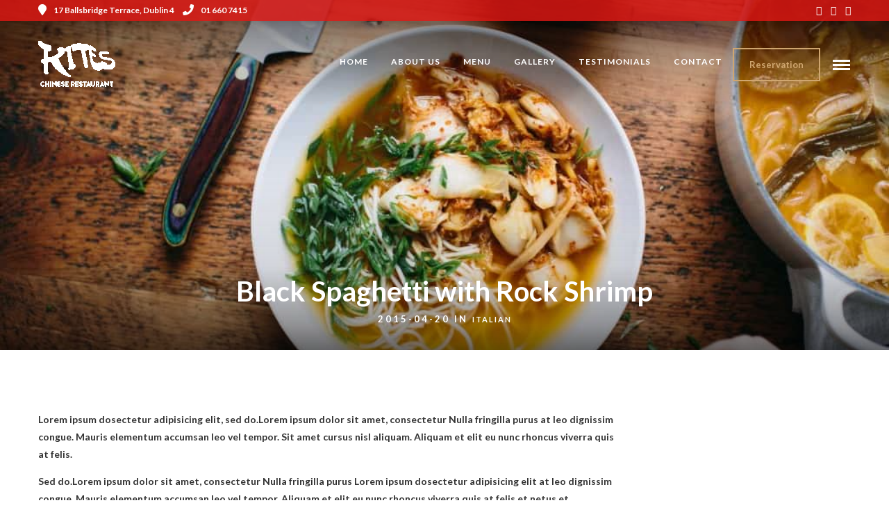

--- FILE ---
content_type: text/css;charset=UTF-8
request_url: https://www.kitesrestaurant.ie/wp-content/themes/grandrestaurant/templates/custom-css.php
body_size: 557
content:

.portfolio_nav { display:none; }
.top_bar.fixed
{
	position: fixed;
	animation-name: slideDown;
	-webkit-animation-name: slideDown;	
	animation-duration: 0.5s;	
	-webkit-animation-duration: 0.5s;
	z-index: 999;
	visibility: visible !important;
	top: 0px;
}

.top_bar.fixed #menu_wrapper div .nav
{
	margin-top: 16px;
}

.top_bar.fixed #searchform
{
	margin-top: 8px;
}

.top_bar.fixed .header_cart_wrapper
{
	margin-top: 21px;
}

.top_bar.fixed #menu_wrapper div .nav > li > a
{
	padding-bottom: 24px;
}

.top_bar.fixed .logo_wrapper img
{
	max-height: 40px;
	width: auto;
}


#page_caption .page_title_wrapper
{
	text-align: left}
.page_title_inner
{
	float: none;
}

.top_bar
{
	background-image: url('http://menu_background');
	background-repeat: repeat;
}




#wrapper.hasbg .above_top_bar
{
    background: #cb1511 !important;
	background: rgb(203, 21, 17, 0.9) !important;
	background: rgba(203, 21, 17, 0.9) !important;
}


@media only screen and (max-width: 768px) {
	html[data-menu=leftmenu] .mobile_menu_wrapper
	{
		right: 0;
		left: initial;
		
		-webkit-transform: translate(400px, 0px);
		-ms-transform: translate(400px, 0px);
		transform: translate(400px, 0px);
		-o-transform: translate(400px, 0px);
	}
}

html[data-menu=leftmenu] .mobile_main_nav, #sub_menu
{
	clear: both;
}

html[data-menu=leftmenu] #wrapper
{
	padding-top: 0;
}
/*#custom_logo img {
    height: auto !important;
}*/

#custom_logo_transparent img {
    width: 100% !important;
    max-width: 112px !important;
    height: auto !important;
}
span.cir {
    margin-right: 8px;
}

span.red {
    font-weight: bold;
    font-family: lato;
    color: red;
    margin-right: 5px;
}
img.alignleft.wp-image-4719 {
    margin-bottom: 20px;
    padding-top: 10px;
}
.ppb_title_first {
    font-family: 'Kristi','Times New Roman',Georgia,Times,serif;
}
.top-me {
    margin-top: 15px !important;
}

#page_content_wrapper .inner .sidebar_content.full_width, .page_content_wrapper .inner .sidebar_content.full_width {
    width: 100%!important;
    margin-top: 0!important;
    border: 0!important;
    max-width: 1100px!important;
    margin-left: 10% !important;

}

#findus {
    padding-bottom: 0 !important;
}

.sidebar_wrapper {
    margin-top: 26px !important;
}
.wall_thumbnail img {
    width: 100% !important;
}

a.our-menu {
    background: #fff;
    padding: 5px;
    margin-top: 16px;
    float: left;
    font-size: 13px;
    padding-left: 13px;
    padding-right: 13px;
}

.menu_content_classic .menu_title {
      font-size: 15px;

}

a.button.small.left.white {
    margin-top: 13px;
}
a.button.small.left {
    background: #fff;
    color: #000 !important;
}
.sidebar {
    padding-bottom: 25px;
}
#location{overflow:hidden !important;}


@media only screen and (min-width: 768px) and (max-width: 959px) {
a.button.small.left.white {
    clear: both;
}
#page_content_wrapper .inner .sidebar_content.full_width, .page_content_wrapper .inner .sidebar_content.full_width {
    margin-left: 0 !important;

}

.sidebar {
    padding-bottom: 25px;
}}

@media only screen and (max-width: 767px) {
a.button.small.left.white {
    clear: both;
}
#page_content_wrapper .inner .sidebar_content.full_width, .page_content_wrapper .inner .sidebar_content.full_width {
    margin-left: 0 !important;

}
.sidebar {
    padding-bottom: 25px;
}}

@media only screen and (min-width: 480px) and (max-width: 767px) {
a.button.small.left.white {
    clear: both;
}
.sidebar {
    padding-bottom: 25px;
}
}

